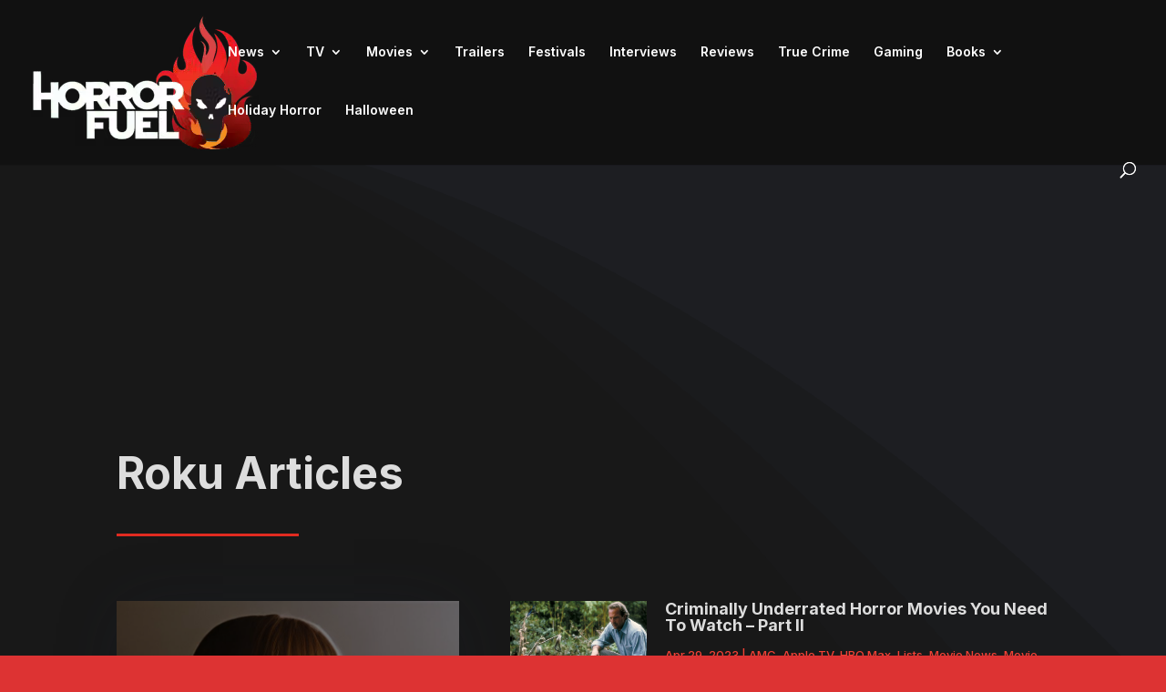

--- FILE ---
content_type: text/html; charset=utf-8
request_url: https://www.google.com/recaptcha/api2/aframe
body_size: 267
content:
<!DOCTYPE HTML><html><head><meta http-equiv="content-type" content="text/html; charset=UTF-8"></head><body><script nonce="CpMVjKrmiU6mqTUaArYztg">/** Anti-fraud and anti-abuse applications only. See google.com/recaptcha */ try{var clients={'sodar':'https://pagead2.googlesyndication.com/pagead/sodar?'};window.addEventListener("message",function(a){try{if(a.source===window.parent){var b=JSON.parse(a.data);var c=clients[b['id']];if(c){var d=document.createElement('img');d.src=c+b['params']+'&rc='+(localStorage.getItem("rc::a")?sessionStorage.getItem("rc::b"):"");window.document.body.appendChild(d);sessionStorage.setItem("rc::e",parseInt(sessionStorage.getItem("rc::e")||0)+1);localStorage.setItem("rc::h",'1764517605379');}}}catch(b){}});window.parent.postMessage("_grecaptcha_ready", "*");}catch(b){}</script></body></html>